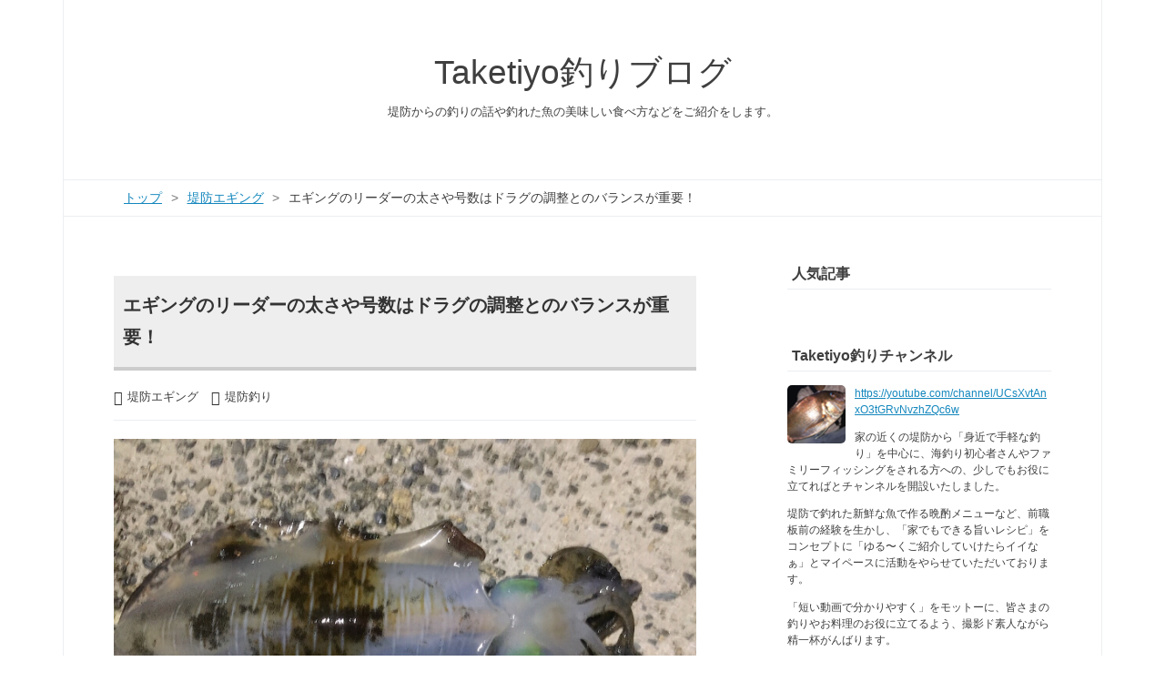

--- FILE ---
content_type: text/html; charset=utf-8
request_url: https://www.fumitiyo.com/entry/2019/08/20/192632
body_size: 9476
content:
<!DOCTYPE html>
<html
  lang="ja"

data-admin-domain="//blog.hatena.ne.jp"
data-admin-origin="https://blog.hatena.ne.jp"
data-author="sasaki07takefumi05"
data-avail-langs="ja en"
data-blog="taketiyo.hatenablog.jp"
data-blog-comments-top-is-new="1"
data-blog-host="taketiyo.hatenablog.jp"
data-blog-is-public="1"
data-blog-name="Taketiyo釣りブログ"
data-blog-owner="sasaki07takefumi05"
data-blog-show-ads=""
data-blog-show-sleeping-ads=""
data-blog-uri="https://www.fumitiyo.com/"
data-blog-uuid="10257846132668110354"
data-blogs-uri-base="https://www.fumitiyo.com"
data-brand="pro"
data-data-layer="{&quot;hatenablog&quot;:{&quot;admin&quot;:{},&quot;analytics&quot;:{&quot;brand_property_id&quot;:&quot;&quot;,&quot;measurement_id&quot;:&quot;&quot;,&quot;non_sampling_property_id&quot;:&quot;&quot;,&quot;property_id&quot;:&quot;UA-130798322-1&quot;,&quot;separated_property_id&quot;:&quot;UA-29716941-25&quot;},&quot;blog&quot;:{&quot;blog_id&quot;:&quot;10257846132668110354&quot;,&quot;content_seems_japanese&quot;:&quot;true&quot;,&quot;disable_ads&quot;:&quot;custom_domain&quot;,&quot;enable_ads&quot;:&quot;false&quot;,&quot;enable_keyword_link&quot;:&quot;false&quot;,&quot;entry_show_footer_related_entries&quot;:&quot;false&quot;,&quot;force_pc_view&quot;:&quot;true&quot;,&quot;is_public&quot;:&quot;true&quot;,&quot;is_responsive_view&quot;:&quot;true&quot;,&quot;is_sleeping&quot;:&quot;true&quot;,&quot;lang&quot;:&quot;ja&quot;,&quot;name&quot;:&quot;Taketiyo\u91e3\u308a\u30d6\u30ed\u30b0&quot;,&quot;owner_name&quot;:&quot;sasaki07takefumi05&quot;,&quot;uri&quot;:&quot;https://www.fumitiyo.com/&quot;},&quot;brand&quot;:&quot;pro&quot;,&quot;page_id&quot;:&quot;entry&quot;,&quot;permalink_entry&quot;:{&quot;author_name&quot;:&quot;sasaki07takefumi05&quot;,&quot;categories&quot;:&quot;\u5824\u9632\u30a8\u30ae\u30f3\u30b0\t\u5824\u9632\u91e3\u308a&quot;,&quot;character_count&quot;:1519,&quot;date&quot;:&quot;2019-08-20&quot;,&quot;entry_id&quot;:&quot;26006613400091760&quot;,&quot;first_category&quot;:&quot;\u5824\u9632\u30a8\u30ae\u30f3\u30b0&quot;,&quot;hour&quot;:&quot;19&quot;,&quot;title&quot;:&quot;\u30a8\u30ae\u30f3\u30b0\u306e\u30ea\u30fc\u30c0\u30fc\u306e\u592a\u3055\u3084\u53f7\u6570\u306f\u30c9\u30e9\u30b0\u306e\u8abf\u6574\u3068\u306e\u30d0\u30e9\u30f3\u30b9\u304c\u91cd\u8981\uff01&quot;,&quot;uri&quot;:&quot;https://www.fumitiyo.com/entry/2019/08/20/192632&quot;},&quot;pro&quot;:&quot;pro&quot;,&quot;router_type&quot;:&quot;blogs&quot;}}"
data-device="pc"
data-dont-recommend-pro="false"
data-global-domain="https://hatena.blog"
data-globalheader-color="b"
data-globalheader-type="pc"
data-has-touch-view="1"
data-help-url="https://help.hatenablog.com"
data-hide-header="1"
data-no-suggest-touch-view="1"
data-page="entry"
data-parts-domain="https://hatenablog-parts.com"
data-plus-available="1"
data-pro="true"
data-router-type="blogs"
data-sentry-dsn="https://03a33e4781a24cf2885099fed222b56d@sentry.io/1195218"
data-sentry-environment="production"
data-sentry-sample-rate="0.1"
data-static-domain="https://cdn.blog.st-hatena.com"
data-version="ce040fcbad0d42a5e1cae88990dad0"




  data-initial-state="{}"

  >
  <head prefix="og: http://ogp.me/ns# fb: http://ogp.me/ns/fb# article: http://ogp.me/ns/article#">

  

  
  <meta name="viewport" content="width=device-width, initial-scale=1.0" />


  


  

  <meta name="robots" content="max-image-preview:large" />


  <meta charset="utf-8"/>
  <meta http-equiv="X-UA-Compatible" content="IE=7; IE=9; IE=10; IE=11" />
  <title>エギングのリーダーの太さや号数はドラグの調整とのバランスが重要！ - Taketiyo釣りブログ</title>

  
  <link rel="canonical" href="https://www.fumitiyo.com/entry/2019/08/20/192632"/>



  

<meta itemprop="name" content="エギングのリーダーの太さや号数はドラグの調整とのバランスが重要！ - Taketiyo釣りブログ"/>

  <meta itemprop="image" content="https://cdn.image.st-hatena.com/image/scale/7c4f13840e2867b9374b24605611575565e0ef20/backend=imagemagick;version=1;width=1300/https%3A%2F%2Fcdn-ak.f.st-hatena.com%2Fimages%2Ffotolife%2Fs%2Fsasaki07takefumi05%2F20190819%2F20190819210352.jpg"/>


  <meta property="og:title" content="エギングのリーダーの太さや号数はドラグの調整とのバランスが重要！ - Taketiyo釣りブログ"/>
<meta property="og:type" content="article"/>
  <meta property="og:url" content="https://www.fumitiyo.com/entry/2019/08/20/192632"/>

  <meta property="og:image" content="https://cdn.image.st-hatena.com/image/scale/7c4f13840e2867b9374b24605611575565e0ef20/backend=imagemagick;version=1;width=1300/https%3A%2F%2Fcdn-ak.f.st-hatena.com%2Fimages%2Ffotolife%2Fs%2Fsasaki07takefumi05%2F20190819%2F20190819210352.jpg"/>

<meta property="og:image:alt" content="エギングのリーダーの太さや号数はドラグの調整とのバランスが重要！ - Taketiyo釣りブログ"/>
    <meta property="og:description" content="タケチヨ釣りブログへようこそ。 どうもはじめまして、私がエギング初心者の頃は、ラインシステムやリーダーの太さや号数なんて考えたこともありませんでした。 その結果アタリを合わせた瞬間にラインブレイクしたり、大型のアオリイカやソデイカの強烈な走りにラインブレイクしたりなど、かなり大失敗を重ねてきましたが、その失敗のおかげで今ではすっかりバラシ率も低くなり、やり取りも冷静に対応することができるようになりました。 さて今回は、そんな私の沢山の失敗から得ることができた、エギングのリーダーの太さや号数の選び方についてドラグの調整とのバランスの重要性なども考えながら、解説していきたいと思います。 エギングの…" />
<meta property="og:site_name" content="Taketiyo釣りブログ"/>

  <meta property="article:published_time" content="2019-08-20T10:26:32Z" />

    <meta property="article:tag" content="堤防エギング" />
    <meta property="article:tag" content="堤防釣り" />
      <meta name="twitter:card"  content="summary_large_image" />
    <meta name="twitter:image" content="https://cdn.image.st-hatena.com/image/scale/7c4f13840e2867b9374b24605611575565e0ef20/backend=imagemagick;version=1;width=1300/https%3A%2F%2Fcdn-ak.f.st-hatena.com%2Fimages%2Ffotolife%2Fs%2Fsasaki07takefumi05%2F20190819%2F20190819210352.jpg" />  <meta name="twitter:title" content="エギングのリーダーの太さや号数はドラグの調整とのバランスが重要！ - Taketiyo釣りブログ" />    <meta name="twitter:description" content="タケチヨ釣りブログへようこそ。 どうもはじめまして、私がエギング初心者の頃は、ラインシステムやリーダーの太さや号数なんて考えたこともありませんでした。 その結果アタリを合わせた瞬間にラインブレイクしたり、大型のアオリイカやソデイカの強烈な走りにラインブレイクしたりなど、かなり大失敗を重ねてきましたが、その失敗のおかげで…" />  <meta name="twitter:app:name:iphone" content="はてなブログアプリ" />
  <meta name="twitter:app:id:iphone" content="583299321" />
  <meta name="twitter:app:url:iphone" content="hatenablog:///open?uri=https%3A%2F%2Fwww.fumitiyo.com%2Fentry%2F2019%2F08%2F20%2F192632" />  <meta name="twitter:site" content="@taketiyo14" />
  
    <meta name="description" content="タケチヨ釣りブログへようこそ。 どうもはじめまして、私がエギング初心者の頃は、ラインシステムやリーダーの太さや号数なんて考えたこともありませんでした。 その結果アタリを合わせた瞬間にラインブレイクしたり、大型のアオリイカやソデイカの強烈な走りにラインブレイクしたりなど、かなり大失敗を重ねてきましたが、その失敗のおかげで今ではすっかりバラシ率も低くなり、やり取りも冷静に対応することができるようになりました。 さて今回は、そんな私の沢山の失敗から得ることができた、エギングのリーダーの太さや号数の選び方についてドラグの調整とのバランスの重要性なども考えながら、解説していきたいと思います。 エギングの…" />
    <meta name="google-site-verification" content="nC_rXHZIRAIhT-zoUOI170FSgQrlijybYISlqAV0w2A" />
    <meta name="keywords" content="コロナウイルス,禁止,コロナ,自粛,感染,予防,対策,釣り,食べ方,肝,初心者,選び方,エギングロッド,カワハギ,タコ釣り,堤防,釣り,チニング,エギング,アオリイカ,初心者,ヒラメ,ポイント,コツ,サビキ釣り,アコウ,コロナ,自粛,子供,緊急事態宣言," />


  
<script
  id="embed-gtm-data-layer-loader"
  data-data-layer-page-specific="{&quot;hatenablog&quot;:{&quot;blogs_permalink&quot;:{&quot;blog_afc_issued&quot;:&quot;false&quot;,&quot;has_related_entries_with_elasticsearch&quot;:&quot;false&quot;,&quot;is_author_pro&quot;:&quot;true&quot;,&quot;is_blog_sleeping&quot;:&quot;true&quot;,&quot;entry_afc_issued&quot;:&quot;false&quot;}}}"
>
(function() {
  function loadDataLayer(elem, attrName) {
    if (!elem) { return {}; }
    var json = elem.getAttribute(attrName);
    if (!json) { return {}; }
    return JSON.parse(json);
  }

  var globalVariables = loadDataLayer(
    document.documentElement,
    'data-data-layer'
  );
  var pageSpecificVariables = loadDataLayer(
    document.getElementById('embed-gtm-data-layer-loader'),
    'data-data-layer-page-specific'
  );

  var variables = [globalVariables, pageSpecificVariables];

  if (!window.dataLayer) {
    window.dataLayer = [];
  }

  for (var i = 0; i < variables.length; i++) {
    window.dataLayer.push(variables[i]);
  }
})();
</script>

<!-- Google Tag Manager -->
<script>(function(w,d,s,l,i){w[l]=w[l]||[];w[l].push({'gtm.start':
new Date().getTime(),event:'gtm.js'});var f=d.getElementsByTagName(s)[0],
j=d.createElement(s),dl=l!='dataLayer'?'&l='+l:'';j.async=true;j.src=
'https://www.googletagmanager.com/gtm.js?id='+i+dl;f.parentNode.insertBefore(j,f);
})(window,document,'script','dataLayer','GTM-P4CXTW');</script>
<!-- End Google Tag Manager -->











  <link rel="shortcut icon" href="https://www.fumitiyo.com/icon/favicon">
<link rel="apple-touch-icon" href="https://www.fumitiyo.com/icon/touch">
<link rel="icon" sizes="192x192" href="https://www.fumitiyo.com/icon/link">

  

<link rel="alternate" type="application/atom+xml" title="Atom" href="https://www.fumitiyo.com/feed"/>
<link rel="alternate" type="application/rss+xml" title="RSS2.0" href="https://www.fumitiyo.com/rss"/>

  <link rel="alternate" type="application/json+oembed" href="https://hatena.blog/oembed?url=https%3A%2F%2Fwww.fumitiyo.com%2Fentry%2F2019%2F08%2F20%2F192632&amp;format=json" title="oEmbed Profile of エギングのリーダーの太さや号数はドラグの調整とのバランスが重要！"/>
<link rel="alternate" type="text/xml+oembed" href="https://hatena.blog/oembed?url=https%3A%2F%2Fwww.fumitiyo.com%2Fentry%2F2019%2F08%2F20%2F192632&amp;format=xml" title="oEmbed Profile of エギングのリーダーの太さや号数はドラグの調整とのバランスが重要！"/>
  
  <link rel="author" href="http://www.hatena.ne.jp/sasaki07takefumi05/">

  

  
      <link rel="preload" href="https://cdn-ak.f.st-hatena.com/images/fotolife/s/sasaki07takefumi05/20190819/20190819210352.jpg" as="image"/>


  
    
<link rel="stylesheet" type="text/css" href="https://cdn.blog.st-hatena.com/css/blog.css?version=ce040fcbad0d42a5e1cae88990dad0"/>

    
  <link rel="stylesheet" type="text/css" href="https://usercss.blog.st-hatena.com/blog_style/10257846132668110354/d6c135617dae8bfa665d8e08c4ad4b2fa355d700"/>
  
  

  

  
<script> </script>

  
<style>
  div#google_afc_user,
  div.google-afc-user-container,
  div.google_afc_image,
  div.google_afc_blocklink {
      display: block !important;
  }
</style>


  

  
    <script type="application/ld+json">{"@context":"http://schema.org","@type":"Article","dateModified":"2021-08-17T16:18:03+09:00","datePublished":"2019-08-20T19:26:32+09:00","description":"タケチヨ釣りブログへようこそ。 どうもはじめまして、私がエギング初心者の頃は、ラインシステムやリーダーの太さや号数なんて考えたこともありませんでした。 その結果アタリを合わせた瞬間にラインブレイクしたり、大型のアオリイカやソデイカの強烈な走りにラインブレイクしたりなど、かなり大失敗を重ねてきましたが、その失敗のおかげで今ではすっかりバラシ率も低くなり、やり取りも冷静に対応することができるようになりました。 さて今回は、そんな私の沢山の失敗から得ることができた、エギングのリーダーの太さや号数の選び方についてドラグの調整とのバランスの重要性なども考えながら、解説していきたいと思います。 エギングの…","headline":"エギングのリーダーの太さや号数はドラグの調整とのバランスが重要！","image":["https://cdn-ak.f.st-hatena.com/images/fotolife/s/sasaki07takefumi05/20190819/20190819210352.jpg"],"mainEntityOfPage":{"@id":"https://www.fumitiyo.com/entry/2019/08/20/192632","@type":"WebPage"}}</script>

  

  <script async src="https://pagead2.googlesyndication.com/pagead/js/adsbygoogle.js?client=ca-pub-7202906938634936"
     crossorigin="anonymous"></script>

<!-- Global site tag (gtag.js) - Google Analytics -->
<script async src="https://www.googletagmanager.com/gtag/js?id=G-2LNT507G1W"></script>
<script>
  window.dataLayer = window.dataLayer || [];
  function gtag(){dataLayer.push(arguments);}
  gtag('js', new Date());

  gtag('config', 'G-2LNT507G1W');
</script>
</head>

  <body class="page-entry enable-top-editarea category-堤防エギング category-堤防釣り globalheader-off globalheader-ng-enabled">
    

<div id="globalheader-container"
  data-brand="hatenablog"
  style="display: none"
  >
  <iframe id="globalheader" height="37" frameborder="0" allowTransparency="true"></iframe>
</div>


  
  
  

  <div id="container">
    <div id="container-inner">
      <header id="blog-title" data-brand="hatenablog">
  <div id="blog-title-inner" >
    <div id="blog-title-content">
      <h1 id="title"><a href="https://www.fumitiyo.com/">Taketiyo釣りブログ</a></h1>
      
        <h2 id="blog-description">堤防からの釣りの話や釣れた魚の美味しい食べ方などをご紹介をします。</h2>
      
    </div>
  </div>
</header>

      
  <div id="top-editarea">
    <meta name=viewport content="width=device-width, initial-scale=1">
  </div>


      
          <div id="top-box">
    <div class="breadcrumb" data-test-id="breadcrumb">
      <div class="breadcrumb-inner">
        <a class="breadcrumb-link" href="https://www.fumitiyo.com/"><span>トップ</span></a>          <span class="breadcrumb-gt">&gt;</span>          <span class="breadcrumb-child">            <a class="breadcrumb-child-link" href="https://www.fumitiyo.com/archive/category/%E5%A0%A4%E9%98%B2%E3%82%A8%E3%82%AE%E3%83%B3%E3%82%B0"><span>堤防エギング</span></a>          </span>            <span class="breadcrumb-gt">&gt;</span>          <span class="breadcrumb-child">            <span>エギングのリーダーの太さや号数はドラグの調整とのバランスが重要！</span>          </span>      </div>
    </div>
  </div>
  <script type="application/ld+json" class="test-breadcrumb-json-ld">
    {"itemListElement":[{"@type":"ListItem","position":1,"item":{"@id":"https://www.fumitiyo.com/","name":"トップ"}},{"@type":"ListItem","position":2,"item":{"@id":"https://www.fumitiyo.com/archive/category/%E5%A0%A4%E9%98%B2%E3%82%A8%E3%82%AE%E3%83%B3%E3%82%B0","name":"堤防エギング"}}],"@context":"http://schema.org","@type":"BreadcrumbList"}
  </script>
      
      




<div id="content" class="hfeed"
  
  >
  <div id="content-inner">
    <div id="wrapper">
      <div id="main">
        <div id="main-inner">
          

          



          
  
  <!-- google_ad_section_start -->
  <!-- rakuten_ad_target_begin -->
  
  
  

  

  
    
      
        <article class="entry hentry test-hentry js-entry-article date-first autopagerize_page_element chars-1600 words-100 mode-html entry-odd" id="entry-26006613400091760" data-keyword-campaign="" data-uuid="26006613400091760" data-publication-type="entry">
  <div class="entry-inner">
    <header class="entry-header">
  
    <div class="date entry-date first">
    <a href="https://www.fumitiyo.com/archive/2019/08/20" rel="nofollow">
      <time datetime="2019-08-20T10:26:32Z" title="2019-08-20T10:26:32Z">
        <span class="date-year">2019</span><span class="hyphen">-</span><span class="date-month">08</span><span class="hyphen">-</span><span class="date-day">20</span>
      </time>
    </a>
      </div>
  <h1 class="entry-title">
  <a href="https://www.fumitiyo.com/entry/2019/08/20/192632" class="entry-title-link bookmark">エギングのリーダーの太さや号数はドラグの調整とのバランスが重要！</a>
</h1>

  
  

  <div class="entry-categories categories">
    
    <a href="https://www.fumitiyo.com/archive/category/%E5%A0%A4%E9%98%B2%E3%82%A8%E3%82%AE%E3%83%B3%E3%82%B0" class="entry-category-link category-堤防エギング">堤防エギング</a>
    
    <a href="https://www.fumitiyo.com/archive/category/%E5%A0%A4%E9%98%B2%E9%87%A3%E3%82%8A" class="entry-category-link category-堤防釣り">堤防釣り</a>
    
  </div>


  

  

</header>

    


    <div class="entry-content hatenablog-entry">
  
    <p><img class="hatena-fotolife" title="f:id:sasaki07takefumi05:20190819210352j:image" src="https://cdn-ak.f.st-hatena.com/images/fotolife/s/sasaki07takefumi05/20190819/20190819210352.jpg" alt="f:id:sasaki07takefumi05:20190819210352j:image" /></p>
<p>タケチヨ釣りブログへようこそ。</p>
<p>どうもはじめまして、私がエギング初心者の頃は、ラインシステムやリーダーの太さや号数なんて考えたこともありませんでした。</p>
<p> </p>
<p>その結果<strong>アタリを合わせた瞬間にラインブレイク</strong>したり、大型のアオリイカやソデイカの強烈な走りにラインブレイクしたりなど、かなり大失敗を重ねてきましたが、その失敗のおかげで今ではすっかりバラシ率も低くなり、やり取りも冷静に対応することができるようになりました。</p>
<p> </p>
<p>さて今回は、そんな私の沢山の失敗から得ることができた、<strong>エギングのリーダーの太さや号数の選び方</strong>についてドラグの調整とのバランスの重要性なども考えながら、解説していきたいと思います。</p>
<p> </p>
<ul class="table-of-contents">
    <li><a href="#エギングのリーダーの太さや号数の選び方">エギングのリーダーの太さや号数の選び方</a><ul>
            <li><a href="#ドラグ調整とのバランス">ドラグ調整とのバランス</a></li>
        </ul>
    </li>
    <li><a href="#おわりに">おわりに</a></li>
</ul>
<p> </p>
<p><iframe class="embed-card embed-blogcard" style="display: block; width: 100%; height: 190px; max-width: 500px; margin: 10px 0px;" title="アオリイカ正しい冷凍保存の仕方！美味さアップする解凍のやり方！ - Taketiyo釣りブログ" src="https://hatenablog-parts.com/embed?url=https%3A%2F%2Fwww.fumitiyo.com%2Fentry%2F2019%2F06%2F23%2F192024" frameborder="0" scrolling="no"></iframe><cite class="hatena-citation"><a href="https://www.fumitiyo.com/entry/2019/06/23/192024">www.fumitiyo.com</a></cite></p>
<h3 id="エギングのリーダーの太さや号数の選び方">エギングのリーダーの太さや号数の選び方</h3>
<p><img class="hatena-fotolife" title="f:id:sasaki07takefumi05:20190819214050j:image" src="https://cdn-ak.f.st-hatena.com/images/fotolife/s/sasaki07takefumi05/20190819/20190819214050.jpg" alt="f:id:sasaki07takefumi05:20190819214050j:image" /></p>
<p>春の親イカシーズンでは、3キロ近いようなアオリイカを想定してリーダーはある程度太いサイズ、大きな号数を選択する必要があります。</p>
<p> </p>
<p>結論から言います<strong>エギングで使用するリーダーの太さや号数は、フロロカーボン素材の8lb（2号）が最も平均的でオールシーズン安心してエギングができる太さ、号数</strong>になります。</p>
<p> </p>
<p>このリーダー2号の太さならば、春の3キロ近いアオリイカや夏から秋にかけての新イカシーズンでも思い通りなエギングができ、初冬に釣れる巨大なソデイカ6kgにもラインブレイクされずに済みます。</p>
<p> </p>
<p><iframe class="embed-card embed-blogcard" style="display: block; width: 100%; height: 190px; max-width: 500px; margin: 10px 0px;" title="秋イカ攻略！エギング初心者でも簡単な足元チョンチョン！ - Taketiyo釣りブログ" src="https://hatenablog-parts.com/embed?url=https%3A%2F%2Fwww.fumitiyo.com%2Fentry%2F2019%2F08%2F19%2F192513" frameborder="0" scrolling="no"></iframe><cite class="hatena-citation"><a href="https://www.fumitiyo.com/entry/2019/08/19/192513">www.fumitiyo.com</a></cite></p>
<h5 id="ドラグ調整とのバランス">ドラグ調整とのバランス</h5>
<p><img class="hatena-fotolife" title="f:id:sasaki07takefumi05:20190820184909j:image" src="https://cdn-ak.f.st-hatena.com/images/fotolife/s/sasaki07takefumi05/20190820/20190820184909.jpg" alt="f:id:sasaki07takefumi05:20190820184909j:image" /></p>
<p>エギングのリーダーの太さ、号数はドラグの調整とのバランスがとても重要なので慎重に設定しましょう。</p>
<p> </p>
<p>どれだけリーダーの太さや号数に気を配っていても、ドラグ調整がしっかりとできていない場合は、バラシやイカの身切れを起こしてしまいます。</p>
<p> </p>
<p>リールのドラグは、あらゆるエギングの場面で素晴らしい仕事をしてくれますので</p>
<p> </p>
<p><strong>合わせの瞬間の衝撃や大型のイカの走りの初速を受けながしたり、激しいシャクリ、アクションでのエギの動きをうまく調整してくれたりします。</strong></p>
<p> </p>
<p>ドラグの調整は大切です。</p>
<p>緩めすぎず、締めすぎない…</p>
<p><strong>イカの身切れしない</strong><strong>程度の締め具合。</strong></p>
<p> </p>
<p>ドラグ調整のやり方は、シャクリのアクションで少しドラグが鳴る程度がベストです。</p>
<p> </p>
<p>ジィージィージィーではなく、シャクリに合わせて<strong>「ジッジッジッ」</strong>と少し鳴る程度に設定しましょう。</p>
<p> </p>
<p><iframe class="embed-card embed-blogcard" style="display: block; width: 100%; height: 190px; max-width: 500px; margin: 10px 0px;" title="エギングの基礎！リーダーの適正な長さ！リーダーの必要性とは？ - Taketiyo釣りブログ" src="https://hatenablog-parts.com/embed?url=https%3A%2F%2Fwww.fumitiyo.com%2Fentry%2F2019%2F08%2F17%2F193428" frameborder="0" scrolling="no"></iframe><cite class="hatena-citation"><a href="https://www.fumitiyo.com/entry/2019/08/17/193428">www.fumitiyo.com</a></cite></p>
<h3 id="おわりに">おわりに</h3>
<p><img class="hatena-fotolife" title="f:id:sasaki07takefumi05:20190820181112j:image" src="https://cdn-ak.f.st-hatena.com/images/fotolife/s/sasaki07takefumi05/20190820/20190820181112.jpg" alt="f:id:sasaki07takefumi05:20190820181112j:image" /></p>
<p>いかがでしたか。</p>
<p>エギングで使用するリーダー太さや号数についてご紹介させていただきましたが、リーダーの太さや号数は、ドラグ調整とのバランスがとても重要だということが、お判り頂けたでしょうか。</p>
<p> </p>
<p>例えばリーダーを細く（1号）、ラインブレイクしない程度にドラグを緩めで設定したとしたら、今度はバラシの確率が高くなります。</p>
<p> </p>
<p>なぜなら、イカの身切れとラインブレイクは防げますが、ドラグでラインが無駄に出過ぎるのも<strong>ラインテンション抜け</strong>によるバラシの原因にもなるからです。</p>
<p> </p>
<p><iframe class="embed-card embed-blogcard" style="display: block; width: 100%; height: 190px; max-width: 500px; margin: 10px 0px;" title="エギングでバラシ連発！原因は合わせ方だけじゃない！ - Taketiyo釣りブログ" src="https://hatenablog-parts.com/embed?url=https%3A%2F%2Fwww.fumitiyo.com%2Fentry%2F2019%2F03%2F11%2F214458" frameborder="0" scrolling="no"></iframe><cite class="hatena-citation"><a href="https://www.fumitiyo.com/entry/2019/03/11/214458">www.fumitiyo.com</a></cite></p>
<p>一般的な堤防で釣れるイカを狙ったエギングならば、<strong>リーダーの太さは8lb、号数2号がベスト</strong>だと私は考えて使用しています。</p>
<p> </p>
<p>このリーダーの太さや号数でドラグ調整もピシャリならば、思わぬ大物が掛かっても慌てずに対処することが可能ですよ。</p>
<p> </p>
<p>フッキング時のラインブレイク、イカの身切れ、ラインテンション抜け、フルキャスト時のラインブレイクなどなど、あらゆる点から考えて安心できるリーダーの太さ、号数です。</p>
<p> </p>
<p>これからエギングを始める方は、是非参考にしてみてください。</p>
<p>それでは、最後まで読んでいただきありがとうございました。</p>
    
    




    

  
</div>

    
  <footer class="entry-footer">
    
    <div class="entry-tags-wrapper">
  <div class="entry-tags">  </div>
</div>

    <p class="entry-footer-section track-inview-by-gtm" data-gtm-track-json="{&quot;area&quot;: &quot;finish_reading&quot;}">
  <span class="author vcard"><span class="fn" data-load-nickname="1" data-user-name="sasaki07takefumi05" >sasaki07takefumi05</span></span>
  <span class="entry-footer-time"><a href="https://www.fumitiyo.com/entry/2019/08/20/192632"><time data-relative datetime="2019-08-20T10:26:32Z" title="2019-08-20T10:26:32Z" class="updated">2019-08-20 19:26</time></a></span>
  
  
  
</p>

    

    
<div class="social-buttons">
  
  
  
  
  
  
  
  
  
</div>

    

    <div class="customized-footer">
      

        

        
        

      
    </div>
    
  <div class="comment-box js-comment-box">
    
      <a class="leave-comment-title js-leave-comment-title">コメントを書く</a>
    
    <ul class="comment js-comment">
      <li class="read-more-comments" style="display: none;"><a>もっと読む</a></li>
    </ul>
    
  </div>

  </footer>

  </div>
</article>

      
      
    
  

  
  <!-- rakuten_ad_target_end -->
  <!-- google_ad_section_end -->
  
  
  
  <div class="pager pager-permalink permalink">
    
      
      <span class="pager-prev">
        <a href="https://www.fumitiyo.com/entry/2019/08/21/205900" rel="prev">
          <span class="pager-arrow">&laquo; </span>
          堤防タコ釣りの安心できるラインの号数や…
        </a>
      </span>
    
    
      
      <span class="pager-next">
        <a href="https://www.fumitiyo.com/entry/2019/08/19/192513" rel="next">
          秋イカ攻略！エギング初心者でも簡単な足…
          <span class="pager-arrow"> &raquo;</span>
        </a>
      </span>
    
  </div>


  



        </div>
      </div>

      <aside id="box1">
  <div id="box1-inner">
  </div>
</aside>

    </div><!-- #wrapper -->

    
<aside id="box2">
  
  <div id="box2-inner">
    
      
<div class="hatena-module hatena-module-entries-access-ranking"
  data-count="7"
  data-source="access"
  data-enable_customize_format="0"
  data-display_entry_image_size_width="75"
  data-display_entry_image_size_height="75"

  data-display_entry_category="0"
  data-display_entry_image="1"
  data-display_entry_image_size_width="75"
  data-display_entry_image_size_height="75"
  data-display_entry_body_length="0"
  data-display_entry_date="0"
  data-display_entry_title_length="20"
  data-restrict_entry_title_length="0"
  data-display_bookmark_count="0"

>
  <div class="hatena-module-title">
    
      人気記事
    
  </div>
  <div class="hatena-module-body">
    
  </div>
</div>

    
      

<div class="hatena-module hatena-module-profile">
  <div class="hatena-module-title">
    Taketiyo釣りチャンネル
  </div>
  <div class="hatena-module-body">
    
    <a href="https://www.fumitiyo.com/about" class="profile-icon-link">
      <img src="https://cdn.profile-image.st-hatena.com/users/sasaki07takefumi05/profile.png?1551387763"
      alt="id:sasaki07takefumi05" class="profile-icon" />
    </a>
    

    

    

    
    <div class="profile-description">
      <p><a href="https://youtube.com/channel/UCsXvtAnxO3tGRvNvzhZQc6w">https://youtube.com/channel/UCsXvtAnxO3tGRvNvzhZQc6w</a></p><p>家の近くの堤防から「身近で手軽な釣り」を中心に、海釣り初心者さんやファミリーフィッシングをされる方への、少しでもお役に立てればとチャンネルを開設いたしました。</p><p>堤防で釣れた新鮮な魚で作る晩酌メニューなど、前職板前の経験を生かし、「家でもできる旨いレシピ」をコンセプトに「ゆる〜くご紹介していけたらイイなぁ」とマイペースに活動をやらせていただいております。</p><p>「短い動画で分かりやすく」をモットーに、皆さまの釣りやお料理のお役に立てるよう、撮影ド素人ながら精一杯がんばります。</p><p>動画内での気になる事や分からない点など、お気軽にコメントしてください。</p><p>尚、「高評価、チャンネル登録」をいただければ、大変励みとなりますので、大変お手数ではございますが、Taketiyo釣りチャンネルを気に入っていただけた際には、是非とも宜しくお願い致します。</p><p>「当メディアはAmazonのアソシエイトとして、適格販売により収入を得ています。」</p>

    </div>
    

    

    

    <div class="profile-about">
      <a href="https://www.fumitiyo.com/about">このブログについて</a>
    </div>

  </div>
</div>

    
      <div class="hatena-module hatena-module-search-box">
  <div class="hatena-module-title">
    検索
  </div>
  <div class="hatena-module-body">
    <form class="search-form" role="search" action="https://www.fumitiyo.com/search" method="get">
  <input type="text" name="q" class="search-module-input" value="" placeholder="記事を検索" required>
  <input type="submit" value="検索" class="search-module-button" />
</form>

  </div>
</div>

    
      <div class="hatena-module hatena-module-links">
  <div class="hatena-module-title">
    お問い合わせ
  </div>
  <div class="hatena-module-body">
    <ul class="hatena-urllist">
      
        <li>
          <a href="https://www.fumitiyo.com/otoiawase">お問い合わせはこちら</a>
        </li>
      
    </ul>
  </div>
</div>

    
      <div class="hatena-module hatena-module-links">
  <div class="hatena-module-title">
    このブログについて
  </div>
  <div class="hatena-module-body">
    <ul class="hatena-urllist">
      
        <li>
          <a href="https://www.fumitiyo.com/privacy-policy">プライバシーポリシー</a>
        </li>
      
    </ul>
  </div>
</div>

    
    
  </div>
</aside>


  </div>
</div>




      

      

    </div>
  </div>
  

  

  
  

<div class="quote-box">
  <div class="tooltip-quote tooltip-quote-stock">
    <i class="blogicon-quote" title="引用をストック"></i>
  </div>
  <div class="tooltip-quote tooltip-quote-tweet js-tooltip-quote-tweet">
    <a class="js-tweet-quote" target="_blank" data-track-name="quote-tweet" data-track-once>
      <img src="https://cdn.blog.st-hatena.com/images/admin/quote/quote-x-icon.svg?version=ce040fcbad0d42a5e1cae88990dad0" title="引用して投稿する" >
    </a>
  </div>
</div>

<div class="quote-stock-panel" id="quote-stock-message-box" style="position: absolute; z-index: 3000">
  <div class="message-box" id="quote-stock-succeeded-message" style="display: none">
    <p>引用をストックしました</p>
    <button class="btn btn-primary" id="quote-stock-show-editor-button" data-track-name="curation-quote-edit-button">ストック一覧を見る</button>
    <button class="btn quote-stock-close-message-button">閉じる</button>
  </div>

  <div class="message-box" id="quote-login-required-message" style="display: none">
    <p>引用するにはまずログインしてください</p>
    <button class="btn btn-primary" id="quote-login-button">ログイン</button>
    <button class="btn quote-stock-close-message-button">閉じる</button>
  </div>

  <div class="error-box" id="quote-stock-failed-message" style="display: none">
    <p>引用をストックできませんでした。再度お試しください</p>
    <button class="btn quote-stock-close-message-button">閉じる</button>
  </div>

  <div class="error-box" id="unstockable-quote-message-box" style="display: none; position: absolute; z-index: 3000;">
    <p>限定公開記事のため引用できません。</p>
  </div>
</div>

<script type="x-underscore-template" id="js-requote-button-template">
  <div class="requote-button js-requote-button">
    <button class="requote-button-btn tipsy-top" title="引用する"><i class="blogicon-quote"></i></button>
  </div>
</script>



  
  <div id="hidden-subscribe-button" style="display: none;">
    <div class="hatena-follow-button-box btn-subscribe js-hatena-follow-button-box"
  
  >

  <a href="#" class="hatena-follow-button js-hatena-follow-button">
    <span class="subscribing">
      <span class="foreground">読者です</span>
      <span class="background">読者をやめる</span>
    </span>
    <span class="unsubscribing" data-track-name="profile-widget-subscribe-button" data-track-once>
      <span class="foreground">読者になる</span>
      <span class="background">読者になる</span>
    </span>
  </a>
  <div class="subscription-count-box js-subscription-count-box">
    <i></i>
    <u></u>
    <span class="subscription-count js-subscription-count">
    </span>
  </div>
</div>

  </div>

  



    


  <script async src="https://platform.twitter.com/widgets.js" charset="utf-8"></script>

<script src="https://b.st-hatena.com/js/bookmark_button.js" charset="utf-8" async="async"></script>


<script type="text/javascript" src="https://cdn.blog.st-hatena.com/js/external/jquery.min.js?v=1.12.4&amp;version=ce040fcbad0d42a5e1cae88990dad0"></script>







<script src="https://cdn.blog.st-hatena.com/js/texts-ja.js?version=ce040fcbad0d42a5e1cae88990dad0"></script>



  <script id="vendors-js" data-env="production" src="https://cdn.blog.st-hatena.com/js/vendors.js?version=ce040fcbad0d42a5e1cae88990dad0" crossorigin="anonymous"></script>

<script id="hatenablog-js" data-env="production" src="https://cdn.blog.st-hatena.com/js/hatenablog.js?version=ce040fcbad0d42a5e1cae88990dad0" crossorigin="anonymous" data-page-id="entry"></script>


  <script>Hatena.Diary.GlobalHeader.init()</script>







    

    





  </body>
</html>



--- FILE ---
content_type: text/html; charset=utf-8
request_url: https://hatenablog-parts.com/embed?url=https%3A%2F%2Fwww.fumitiyo.com%2Fentry%2F2019%2F06%2F23%2F192024
body_size: 1797
content:
<!DOCTYPE html>
<html
  lang="ja"
  >

  <head>
    <meta charset="utf-8"/>
    <meta name="viewport" content="initial-scale=1.0"/>
    <meta name="googlebot" content="noindex,indexifembedded" />

    <title></title>

    
<script
  id="embed-gtm-data-layer-loader"
  data-data-layer-page-specific=""
>
(function() {
  function loadDataLayer(elem, attrName) {
    if (!elem) { return {}; }
    var json = elem.getAttribute(attrName);
    if (!json) { return {}; }
    return JSON.parse(json);
  }

  var globalVariables = loadDataLayer(
    document.documentElement,
    'data-data-layer'
  );
  var pageSpecificVariables = loadDataLayer(
    document.getElementById('embed-gtm-data-layer-loader'),
    'data-data-layer-page-specific'
  );

  var variables = [globalVariables, pageSpecificVariables];

  if (!window.dataLayer) {
    window.dataLayer = [];
  }

  for (var i = 0; i < variables.length; i++) {
    window.dataLayer.push(variables[i]);
  }
})();
</script>

<!-- Google Tag Manager -->
<script>(function(w,d,s,l,i){w[l]=w[l]||[];w[l].push({'gtm.start':
new Date().getTime(),event:'gtm.js'});var f=d.getElementsByTagName(s)[0],
j=d.createElement(s),dl=l!='dataLayer'?'&l='+l:'';j.async=true;j.src=
'https://www.googletagmanager.com/gtm.js?id='+i+dl;f.parentNode.insertBefore(j,f);
})(window,document,'script','dataLayer','GTM-P4CXTW');</script>
<!-- End Google Tag Manager -->











    
<link rel="stylesheet" type="text/css" href="https://cdn.blog.st-hatena.com/css/embed.css?version=ce040fcbad0d42a5e1cae88990dad0"/>


    <script defer id="blogcard-js" src="https://cdn.blog.st-hatena.com/js/blogcard.js?version=ce040fcbad0d42a5e1cae88990dad0"></script>
  </head>
  <body class="body-iframe page-embed">

    <div class="embed-wrapper">
      <div class="embed-wrapper-inner">
        
        
        <div class="embed-header">
          <a href="https://www.fumitiyo.com/" target="_blank" data-track-component="blog_icon"><img src="https://cdn.image.st-hatena.com/image/square/333821413aaad1704bfd829b6c151bf3bd0eedde/backend=imagemagick;height=128;version=1;width=128/https%3A%2F%2Fcdn.user.blog.st-hatena.com%2Fblog_custom_icon%2F153413681%2F1597799147649696" alt="Taketiyo釣りブログ" title="Taketiyo釣りブログ" class="blog-icon"></a>
          <h1 class="blog-title">
            <a href="https://www.fumitiyo.com/" target="_blank" data-track-component="blog_name">Taketiyo釣りブログ</a>
          </h1>
          <div class="blog-user">
            <a href="https://www.fumitiyo.com/" target="_blank" data-track-component="entry_author_id">id:sasaki07takefumi05</a>
          </div>
            <div class="embed-logo">
              <a href="https://hatena.blog/" target="_blank" data-track-component="hatena_logo">
                <img src="https://cdn.blog.st-hatena.com/images/embed/embed-logo.gif?version=ce040fcbad0d42a5e1cae88990dad0" class="embed-logo-img">
              </a>
            </div>
        </div>
        
        <div class="embed-content with-thumb">
          
          
            <div class="thumb-wrapper">
              <a href="https://www.fumitiyo.com/entry/2019/06/23/192024" target="_blank" data-track-component="entry_image">
                <img src="https://cdn.image.st-hatena.com/image/square/528aa98ea0175517cd0f42f2bc7c17007e77735a/backend=imagemagick;height=200;version=1;width=200/https%3A%2F%2Fcdn-ak.f.st-hatena.com%2Fimages%2Ffotolife%2Fs%2Fsasaki07takefumi05%2F20190623%2F20190623161857.jpg" class="thumb">
              </a>
            </div>
          
          <div class="entry-body">
            <h2 class="entry-title">
              <a href="https://www.fumitiyo.com/entry/2019/06/23/192024" target="_blank" data-track-component="entry_title">アオリイカ正しい冷凍保存の仕方！美味さアップする解凍のやり方！</a>
            </h2>
            <div class="entry-content">
              タケチヨ釣りブログへようこそ。 アオリイカが沢山釣れるシーズンでは、冷凍庫の中が冷凍アオリイカでギュウギュウ詰めになりますよね。 アオリイカシーズンのあとは、タコ釣りシーズンと堤防釣りのハイシーズン中は、休む暇もなく真っ黒に日焼けしてしまい、会社の人から「何かあったの？」「大丈夫？」とか心配されてし…
            </div>
          </div>
        </div>
        <div class="embed-footer">
          
          <a href="https://www.fumitiyo.com/entry/2019/06/23/192024" target="_blank" data-track-component="entry_datetime"><time data-relative datetime="2019-06-23T10:20:24Z" class="updated">2019-06-23 19:20</time></a>
          
          <img src="https://s.st-hatena.com/entry.count.image?uri=https%3A%2F%2Fwww.fumitiyo.com%2Fentry%2F2019%2F06%2F23%2F192024" alt="" class="star-count" />
          <a href="https://b.hatena.ne.jp/entry/s/www.fumitiyo.com/entry/2019/06/23/192024" target="_blank" data-track-component="bookmark_count_image"><img src="https://b.hatena.ne.jp/entry/image/https://www.fumitiyo.com/entry/2019/06/23/192024" class="bookmark-count"></a>
        </div>
      </div>
    </div>
  </body>
</html>


--- FILE ---
content_type: text/html; charset=utf-8
request_url: https://hatenablog-parts.com/embed?url=https%3A%2F%2Fwww.fumitiyo.com%2Fentry%2F2019%2F08%2F19%2F192513
body_size: 1818
content:
<!DOCTYPE html>
<html
  lang="ja"
  >

  <head>
    <meta charset="utf-8"/>
    <meta name="viewport" content="initial-scale=1.0"/>
    <meta name="googlebot" content="noindex,indexifembedded" />

    <title></title>

    
<script
  id="embed-gtm-data-layer-loader"
  data-data-layer-page-specific=""
>
(function() {
  function loadDataLayer(elem, attrName) {
    if (!elem) { return {}; }
    var json = elem.getAttribute(attrName);
    if (!json) { return {}; }
    return JSON.parse(json);
  }

  var globalVariables = loadDataLayer(
    document.documentElement,
    'data-data-layer'
  );
  var pageSpecificVariables = loadDataLayer(
    document.getElementById('embed-gtm-data-layer-loader'),
    'data-data-layer-page-specific'
  );

  var variables = [globalVariables, pageSpecificVariables];

  if (!window.dataLayer) {
    window.dataLayer = [];
  }

  for (var i = 0; i < variables.length; i++) {
    window.dataLayer.push(variables[i]);
  }
})();
</script>

<!-- Google Tag Manager -->
<script>(function(w,d,s,l,i){w[l]=w[l]||[];w[l].push({'gtm.start':
new Date().getTime(),event:'gtm.js'});var f=d.getElementsByTagName(s)[0],
j=d.createElement(s),dl=l!='dataLayer'?'&l='+l:'';j.async=true;j.src=
'https://www.googletagmanager.com/gtm.js?id='+i+dl;f.parentNode.insertBefore(j,f);
})(window,document,'script','dataLayer','GTM-P4CXTW');</script>
<!-- End Google Tag Manager -->











    
<link rel="stylesheet" type="text/css" href="https://cdn.blog.st-hatena.com/css/embed.css?version=ce040fcbad0d42a5e1cae88990dad0"/>


    <script defer id="blogcard-js" src="https://cdn.blog.st-hatena.com/js/blogcard.js?version=ce040fcbad0d42a5e1cae88990dad0"></script>
  </head>
  <body class="body-iframe page-embed">

    <div class="embed-wrapper">
      <div class="embed-wrapper-inner">
        
        
        <div class="embed-header">
          <a href="https://www.fumitiyo.com/" target="_blank" data-track-component="blog_icon"><img src="https://cdn.image.st-hatena.com/image/square/333821413aaad1704bfd829b6c151bf3bd0eedde/backend=imagemagick;height=128;version=1;width=128/https%3A%2F%2Fcdn.user.blog.st-hatena.com%2Fblog_custom_icon%2F153413681%2F1597799147649696" alt="Taketiyo釣りブログ" title="Taketiyo釣りブログ" class="blog-icon"></a>
          <h1 class="blog-title">
            <a href="https://www.fumitiyo.com/" target="_blank" data-track-component="blog_name">Taketiyo釣りブログ</a>
          </h1>
          <div class="blog-user">
            <a href="https://www.fumitiyo.com/" target="_blank" data-track-component="entry_author_id">id:sasaki07takefumi05</a>
          </div>
            <div class="embed-logo">
              <a href="https://hatena.blog/" target="_blank" data-track-component="hatena_logo">
                <img src="https://cdn.blog.st-hatena.com/images/embed/embed-logo.gif?version=ce040fcbad0d42a5e1cae88990dad0" class="embed-logo-img">
              </a>
            </div>
        </div>
        
        <div class="embed-content with-thumb">
          
          
            <div class="thumb-wrapper">
              <a href="https://www.fumitiyo.com/entry/2019/08/19/192513" target="_blank" data-track-component="entry_image">
                <img src="https://cdn.image.st-hatena.com/image/square/9055e36fc1ff38aa3a95a5427d512e006c279643/backend=imagemagick;height=200;version=1;width=200/https%3A%2F%2Fcdn-ak.f.st-hatena.com%2Fimages%2Ffotolife%2Fs%2Fsasaki07takefumi05%2F20190819%2F20190819132911.jpg" class="thumb">
              </a>
            </div>
          
          <div class="entry-body">
            <h2 class="entry-title">
              <a href="https://www.fumitiyo.com/entry/2019/08/19/192513" target="_blank" data-track-component="entry_title">秋イカ攻略！エギング初心者でも簡単な足元チョンチョン！</a>
            </h2>
            <div class="entry-content">
              タケチヨ釣りブログへようこそ。 夏に産まれた新イカ、アオリイカの子供達が9月ぐらいには、400gほどに成長して堤防周辺で餌となる小魚などを積極的に捕食します。 アオリイカの寿命は一年ほどと短く、春に産卵した親イカは、産卵を終えると力尽きてしまうそうです。 エギングをする地域にもよりますが、12月ぐらいまで堤…
            </div>
          </div>
        </div>
        <div class="embed-footer">
          
          <a href="https://www.fumitiyo.com/entry/2019/08/19/192513" target="_blank" data-track-component="entry_datetime"><time data-relative datetime="2019-08-19T10:25:13Z" class="updated">2019-08-19 19:25</time></a>
          
          <img src="https://s.st-hatena.com/entry.count.image?uri=https%3A%2F%2Fwww.fumitiyo.com%2Fentry%2F2019%2F08%2F19%2F192513" alt="" class="star-count" />
          <a href="https://b.hatena.ne.jp/entry/s/www.fumitiyo.com/entry/2019/08/19/192513" target="_blank" data-track-component="bookmark_count_image"><img src="https://b.hatena.ne.jp/entry/image/https://www.fumitiyo.com/entry/2019/08/19/192513" class="bookmark-count"></a>
        </div>
      </div>
    </div>
  </body>
</html>


--- FILE ---
content_type: text/html; charset=utf-8
request_url: https://hatenablog-parts.com/embed?url=https%3A%2F%2Fwww.fumitiyo.com%2Fentry%2F2019%2F08%2F17%2F193428
body_size: 1775
content:
<!DOCTYPE html>
<html
  lang="en"
  >

  <head>
    <meta charset="utf-8"/>
    <meta name="viewport" content="initial-scale=1.0"/>
    <meta name="googlebot" content="noindex,indexifembedded" />

    <title></title>

    
<script
  id="embed-gtm-data-layer-loader"
  data-data-layer-page-specific=""
>
(function() {
  function loadDataLayer(elem, attrName) {
    if (!elem) { return {}; }
    var json = elem.getAttribute(attrName);
    if (!json) { return {}; }
    return JSON.parse(json);
  }

  var globalVariables = loadDataLayer(
    document.documentElement,
    'data-data-layer'
  );
  var pageSpecificVariables = loadDataLayer(
    document.getElementById('embed-gtm-data-layer-loader'),
    'data-data-layer-page-specific'
  );

  var variables = [globalVariables, pageSpecificVariables];

  if (!window.dataLayer) {
    window.dataLayer = [];
  }

  for (var i = 0; i < variables.length; i++) {
    window.dataLayer.push(variables[i]);
  }
})();
</script>

<!-- Google Tag Manager -->
<script>(function(w,d,s,l,i){w[l]=w[l]||[];w[l].push({'gtm.start':
new Date().getTime(),event:'gtm.js'});var f=d.getElementsByTagName(s)[0],
j=d.createElement(s),dl=l!='dataLayer'?'&l='+l:'';j.async=true;j.src=
'https://www.googletagmanager.com/gtm.js?id='+i+dl;f.parentNode.insertBefore(j,f);
})(window,document,'script','dataLayer','GTM-P4CXTW');</script>
<!-- End Google Tag Manager -->











    
<link rel="stylesheet" type="text/css" href="https://cdn.blog.st-hatena.com/css/embed.css?version=ce040fcbad0d42a5e1cae88990dad0"/>


    <script defer id="blogcard-js" src="https://cdn.blog.st-hatena.com/js/blogcard.js?version=ce040fcbad0d42a5e1cae88990dad0"></script>
  </head>
  <body class="body-iframe page-embed">

    <div class="embed-wrapper">
      <div class="embed-wrapper-inner">
        
        
        <div class="embed-header">
          <a href="https://www.fumitiyo.com/" target="_blank" data-track-component="blog_icon"><img src="https://cdn.image.st-hatena.com/image/square/333821413aaad1704bfd829b6c151bf3bd0eedde/backend=imagemagick;height=128;version=1;width=128/https%3A%2F%2Fcdn.user.blog.st-hatena.com%2Fblog_custom_icon%2F153413681%2F1597799147649696" alt="Taketiyo釣りブログ" title="Taketiyo釣りブログ" class="blog-icon"></a>
          <h1 class="blog-title">
            <a href="https://www.fumitiyo.com/" target="_blank" data-track-component="blog_name">Taketiyo釣りブログ</a>
          </h1>
          <div class="blog-user">
            <a href="https://www.fumitiyo.com/" target="_blank" data-track-component="entry_author_id">id:sasaki07takefumi05</a>
          </div>
            <div class="embed-logo">
              <a href="https://hatena.blog/" target="_blank" data-track-component="hatena_logo">
                <img src="https://cdn.blog.st-hatena.com/images/embed/embed-logo.gif?version=ce040fcbad0d42a5e1cae88990dad0" class="embed-logo-img">
              </a>
            </div>
        </div>
        
        <div class="embed-content with-thumb">
          
          
            <div class="thumb-wrapper">
              <a href="https://www.fumitiyo.com/entry/2019/08/17/193428" target="_blank" data-track-component="entry_image">
                <img src="https://cdn.image.st-hatena.com/image/square/5b8299fe0537dd932cb61f4c80c7811f69ff8c23/backend=imagemagick;height=200;version=1;width=200/https%3A%2F%2Fcdn-ak.f.st-hatena.com%2Fimages%2Ffotolife%2Fs%2Fsasaki07takefumi05%2F20190817%2F20190817164603.jpg" class="thumb">
              </a>
            </div>
          
          <div class="entry-body">
            <h2 class="entry-title">
              <a href="https://www.fumitiyo.com/entry/2019/08/17/193428" target="_blank" data-track-component="entry_title">エギングの基礎！リーダーの適正な長さ！リーダーの必要性とは？</a>
            </h2>
            <div class="entry-content">
              タケチヨ釣りブログへようこそ。 エギングシーズンの第2ステージが開幕しましたが、今年の新イカシーズンは、どのような展開になるか楽しみですね。 今年の春イカエギングシーズンは、3月中旬頃に関東地方に寒気が流れ込んだ影響もあってなのか、昨年よりも春イカシーズンが若干遅れた気がしましたが、果たしてその影響が…
            </div>
          </div>
        </div>
        <div class="embed-footer">
          
          <a href="https://www.fumitiyo.com/entry/2019/08/17/193428" target="_blank" data-track-component="entry_datetime"><time data-relative datetime="2019-08-17T10:34:28Z" class="updated">2019-08-17 19:34</time></a>
          
          <img src="https://s.st-hatena.com/entry.count.image?uri=https%3A%2F%2Fwww.fumitiyo.com%2Fentry%2F2019%2F08%2F17%2F193428" alt="" class="star-count" />
          <a href="https://b.hatena.ne.jp/entry/s/www.fumitiyo.com/entry/2019/08/17/193428" target="_blank" data-track-component="bookmark_count_image"><img src="https://b.hatena.ne.jp/entry/image/https://www.fumitiyo.com/entry/2019/08/17/193428" class="bookmark-count"></a>
        </div>
      </div>
    </div>
  </body>
</html>


--- FILE ---
content_type: text/html; charset=utf-8
request_url: https://hatenablog-parts.com/embed?url=https%3A%2F%2Fwww.fumitiyo.com%2Fentry%2F2019%2F03%2F11%2F214458
body_size: 1765
content:
<!DOCTYPE html>
<html
  lang="ja"
  >

  <head>
    <meta charset="utf-8"/>
    <meta name="viewport" content="initial-scale=1.0"/>
    <meta name="googlebot" content="noindex,indexifembedded" />

    <title></title>

    
<script
  id="embed-gtm-data-layer-loader"
  data-data-layer-page-specific=""
>
(function() {
  function loadDataLayer(elem, attrName) {
    if (!elem) { return {}; }
    var json = elem.getAttribute(attrName);
    if (!json) { return {}; }
    return JSON.parse(json);
  }

  var globalVariables = loadDataLayer(
    document.documentElement,
    'data-data-layer'
  );
  var pageSpecificVariables = loadDataLayer(
    document.getElementById('embed-gtm-data-layer-loader'),
    'data-data-layer-page-specific'
  );

  var variables = [globalVariables, pageSpecificVariables];

  if (!window.dataLayer) {
    window.dataLayer = [];
  }

  for (var i = 0; i < variables.length; i++) {
    window.dataLayer.push(variables[i]);
  }
})();
</script>

<!-- Google Tag Manager -->
<script>(function(w,d,s,l,i){w[l]=w[l]||[];w[l].push({'gtm.start':
new Date().getTime(),event:'gtm.js'});var f=d.getElementsByTagName(s)[0],
j=d.createElement(s),dl=l!='dataLayer'?'&l='+l:'';j.async=true;j.src=
'https://www.googletagmanager.com/gtm.js?id='+i+dl;f.parentNode.insertBefore(j,f);
})(window,document,'script','dataLayer','GTM-P4CXTW');</script>
<!-- End Google Tag Manager -->











    
<link rel="stylesheet" type="text/css" href="https://cdn.blog.st-hatena.com/css/embed.css?version=ce040fcbad0d42a5e1cae88990dad0"/>


    <script defer id="blogcard-js" src="https://cdn.blog.st-hatena.com/js/blogcard.js?version=ce040fcbad0d42a5e1cae88990dad0"></script>
  </head>
  <body class="body-iframe page-embed">

    <div class="embed-wrapper">
      <div class="embed-wrapper-inner">
        
        
        <div class="embed-header">
          <a href="https://www.fumitiyo.com/" target="_blank" data-track-component="blog_icon"><img src="https://cdn.image.st-hatena.com/image/square/333821413aaad1704bfd829b6c151bf3bd0eedde/backend=imagemagick;height=128;version=1;width=128/https%3A%2F%2Fcdn.user.blog.st-hatena.com%2Fblog_custom_icon%2F153413681%2F1597799147649696" alt="Taketiyo釣りブログ" title="Taketiyo釣りブログ" class="blog-icon"></a>
          <h1 class="blog-title">
            <a href="https://www.fumitiyo.com/" target="_blank" data-track-component="blog_name">Taketiyo釣りブログ</a>
          </h1>
          <div class="blog-user">
            <a href="https://www.fumitiyo.com/" target="_blank" data-track-component="entry_author_id">id:sasaki07takefumi05</a>
          </div>
            <div class="embed-logo">
              <a href="https://hatena.blog/" target="_blank" data-track-component="hatena_logo">
                <img src="https://cdn.blog.st-hatena.com/images/embed/embed-logo.gif?version=ce040fcbad0d42a5e1cae88990dad0" class="embed-logo-img">
              </a>
            </div>
        </div>
        
        <div class="embed-content with-thumb">
          
          
            <div class="thumb-wrapper">
              <a href="https://www.fumitiyo.com/entry/2019/03/11/214458" target="_blank" data-track-component="entry_image">
                <img src="https://cdn.image.st-hatena.com/image/square/f8d3b5100a7b597bc0f265e2dd58758071f7daaf/backend=imagemagick;height=200;version=1;width=200/https%3A%2F%2Fcdn-ak.f.st-hatena.com%2Fimages%2Ffotolife%2Fs%2Fsasaki07takefumi05%2F20190311%2F20190311193051.jpg" class="thumb">
              </a>
            </div>
          
          <div class="entry-body">
            <h2 class="entry-title">
              <a href="https://www.fumitiyo.com/entry/2019/03/11/214458" target="_blank" data-track-component="entry_title">エギングでバラシ連発！原因は合わせ方だけじゃない！</a>
            </h2>
            <div class="entry-content">
              タケチヨ釣りブログへようこそ。 エギングで「ベテラン」「初心者の方」に限らず気をつけたいのが、「バラシ」です。 私もエギングでたまにバラシを連発してしまうことがありますが、アタリが分からなかった場合はともかくとして「しっかり合わせたのにバラシた」このようなバラシが連発するときに、注意したいいくつかの…
            </div>
          </div>
        </div>
        <div class="embed-footer">
          
          <a href="https://www.fumitiyo.com/entry/2019/03/11/214458" target="_blank" data-track-component="entry_datetime"><time data-relative datetime="2020-03-20T12:44:58Z" class="updated">2020-03-20 21:44</time></a>
          
          <img src="https://s.st-hatena.com/entry.count.image?uri=https%3A%2F%2Fwww.fumitiyo.com%2Fentry%2F2019%2F03%2F11%2F214458" alt="" class="star-count" />
          <a href="https://b.hatena.ne.jp/entry/s/www.fumitiyo.com/entry/2019/03/11/214458" target="_blank" data-track-component="bookmark_count_image"><img src="https://b.hatena.ne.jp/entry/image/https://www.fumitiyo.com/entry/2019/03/11/214458" class="bookmark-count"></a>
        </div>
      </div>
    </div>
  </body>
</html>


--- FILE ---
content_type: text/html; charset=utf-8
request_url: https://www.google.com/recaptcha/api2/aframe
body_size: 265
content:
<!DOCTYPE HTML><html><head><meta http-equiv="content-type" content="text/html; charset=UTF-8"></head><body><script nonce="F9V9g9hNoexaqKB9tAw_NA">/** Anti-fraud and anti-abuse applications only. See google.com/recaptcha */ try{var clients={'sodar':'https://pagead2.googlesyndication.com/pagead/sodar?'};window.addEventListener("message",function(a){try{if(a.source===window.parent){var b=JSON.parse(a.data);var c=clients[b['id']];if(c){var d=document.createElement('img');d.src=c+b['params']+'&rc='+(localStorage.getItem("rc::a")?sessionStorage.getItem("rc::b"):"");window.document.body.appendChild(d);sessionStorage.setItem("rc::e",parseInt(sessionStorage.getItem("rc::e")||0)+1);localStorage.setItem("rc::h",'1768598709788');}}}catch(b){}});window.parent.postMessage("_grecaptcha_ready", "*");}catch(b){}</script></body></html>